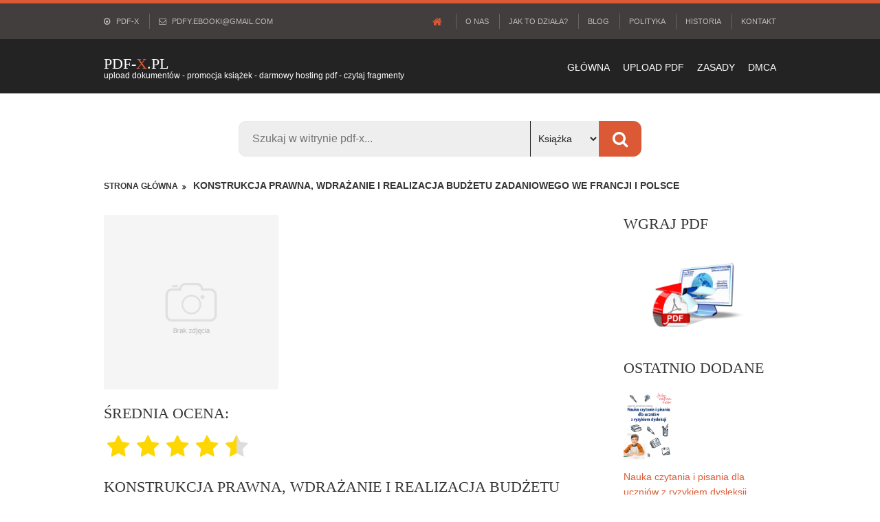

--- FILE ---
content_type: text/html; charset=utf-8
request_url: https://pdf-x.pl/Konstrukcja-prawna-wdrazanie-i-realizacja-budzetu-zadaniowego-we-Francji-i-Polsce
body_size: 8017
content:
<!DOCTYPE html>
<html>
<head>
    <meta charset="utf-8">
    <meta http-equiv="X-UA-Compatible" content="IE=edge">
    <meta name="viewport" content="width=device-width, initial-scale=1.0, maximum-scale=1.0, user-scalable=no">

    <title>Konstrukcja prawna, wdrażanie i realizacja budżetu zadaniowego we Francji i Polsce Ebook PDF - Gdzie najtaniej? | PDF-X.PL
</title>
    <meta name="description" content="Książka Konstrukcja prawna, wdrażanie i realizacja budżetu zadaniowego we Francji i Polsce - sprawdź gdzie kupić ebook pdf, mobi lub epub, zobacz podgląd i przeczytaj recenzje. Porównaj ceny książki w sklepach, przeglądaj szczegółowe informacje i opis.
" />
    <meta name="keywords" content="Konstrukcja prawna, wdrażanie i realizacja budżetu zadaniowego we Francji i Polsce pdf, Konstrukcja prawna, wdrażanie i realizacja budżetu zadaniowego we Francji i Polsce ebook
" />
    
    <script src="/layout/scripts/global.js"></script>

    <link href="/layout/styles/layout.css" rel="stylesheet" type="text/css" media="all">
    <link rel="shortcut icon" href="/images/demo/favicon.ico">
	<meta name="google-site-verification" content="CFSAK-It6NuRKJrpGutjzkD7qI2YgcUNlYh0bL0AuPo" />
    <meta name="mylead-verification" content="f1de551888e710be813dc899faf14c71">
</head>
<body>

    <div class="wrapper row0">
    <div id="topbar" class="hoc clear">
        <!-- ################################################################################################ -->
        <div class="fl_left">
            <ul class="nospace">
                <li>
                    <i class="fa fa-dot-circle-o"></i> pdf-x</li>
                <li>
                    <i class="fa fa-envelope-o"></i> <a href="/cdn-cgi/l/email-protection" class="__cf_email__" data-cfemail="3f4f5b5946115a5d505054567f58525e5653115c5052">[email&#160;protected]</a></li>

               

            </ul>
        </div>
        <div class="fl_right">
            <ul class="nospace">
                <li>
                    <a href="/">
                        <i class="fa fa-lg fa-home"></i>
                    </a>
                </li>
                <li>
                    <a href="/about">O nas</a>
                </li>
                <li>
                    <a href="/faq">Jak to działa?</a>
                </li>
                <li>
                    <a href="/blog">Blog</a>
                </li>
                <li>
                    <a href="/rules">Polityka</a>
                </li>
                <li>
                    <a href="/fullindex/0">Historia</a>
                </li>
                <li>
                    <a href="/contact">Kontakt</a>
                </li>

            </ul>
        </div>
        <!-- ################################################################################################ -->
    </div>
</div> <div class="wrapper row1">
	<header id="header" class="hoc clear">
		<!-- ################################################################################################ -->
		<div id="logo" class="fl_left">
			<h1>
				<a href="/">PDF-<font color="DB5A35">X</font>.PL</a>
			</h1>
			<p>Upload dokumentów - promocja książek - darmowy hosting pdf - czytaj fragmenty</p>
		</div>
		<!-- ################################################################################################ -->
		<nav id="mainav" class="fl_right">
			<ul class="clear">
				<li>
					<a href="/">GŁÓWNA</a>
				</li>
				<li>
					<a href="/add">UPLOAD PDF</a>
				</li>
				<li>
					<a href="/rules">ZASADY</a>
				</li>
				<li>
					<a href="/dmca">DMCA</a>
				</li>
			</ul>
		</nav>
		<!-- ################################################################################################ -->
	</header>
</div>
<script data-cfasync="false" src="/cdn-cgi/scripts/5c5dd728/cloudflare-static/email-decode.min.js"></script><script src="https://widget.buybox.click/js/widget.min.js" defer></script>



<div class="wrapper row3">
  <main class="hoc container clear" style="padding: 20px 0 0 0;"> 
	<div class="searchbar">
	  <form method="get" role="search" action="/szukaj">
	    <div class="input-container">
	      <input required type="search" class="search-input" value="" name="q" placeholder="Szukaj w witrynie pdf-x..." />
	      <select name="typ">
	        <option value="ksiazka">Książka</option>
	        <option value="dokument">Dokument</option>
	      </select>
	      <button type="submit" class="search-submit">
	        <i class="fa fa-search"></i>
	        </button>
	    </div>
	  </form>
	</div></main>
</div>	
	

    <div id="breadcrumb" class="hoc clear">
        <!-- ################################################################################################ -->
        <ul>
            <li>
                <b>
                    <a href="/">Strona główna</a>
                </b>
            </li>
            <li>
                <b>Konstrukcja prawna, wdrażanie i realizacja budżetu zadaniowego we Francji i Polsce</b>
            </li>
        </ul>
        <!-- ################################################################################################ -->
	
    </div>
	
</div>
<!-- ################################################################################################ -->
<!-- ################################################################################################ -->
<!-- ################################################################################################ -->
<div class="wrapper row3">
    <main class="hoc container clear">

        <!-- main body -->
        <!-- ################################################################################################ -->
        <div class="content three_quarter first">

            <img style="width: 35%" src="/image/Konstrukcja-prawna-wdrazanie-i-realizacja-budzetu-zadaniowego-we-Francji-i-Polsce-okladka.jpg" alt="Konstrukcja prawna, wdrażanie i realizacja budżetu zadaniowego we Francji i Polsce okładka">
            <br>
            <br>
            <h2>Średnia Ocena:</h2>
            <fieldset class="rating">
                <input type="radio" id="star5" name="rating" value="5" /><label class = "full" for="star5" title="Awesome - 5 stars"></label>
                <input type="radio" id="star4half" name="rating" value="4 and a half" checked/><label class="half" for="star4half" title="Pretty good - 4.5 stars"></label>
                <input type="radio" id="star4" name="rating" value="4" /><label class = "full" for="star4" title="Pretty good - 4 stars"></label>
                <input type="radio" id="star3half" name="rating" value="3 and a half" /><label class="half" for="star3half" title="Meh - 3.5 stars"></label>
                <input type="radio" id="star3" name="rating" value="3" /><label class = "full" for="star3" title="Meh - 3 stars"></label>
                <input type="radio" id="star2half" name="rating" value="2 and a half" /><label class="half" for="star2half" title="Kinda bad - 2.5 stars"></label>
                <input type="radio" id="star2" name="rating" value="2" /><label class = "full" for="star2" title="Kinda bad - 2 stars"></label>
                <input type="radio" id="star1half" name="rating" value="1 and a half" /><label class="half" for="star1half" title="Meh - 1.5 stars"></label>
                <input type="radio" id="star1" name="rating" value="1" /><label class = "full" for="star1" title="Worst big time - 1 star"></label>
                <input type="radio" id="starhalf" name="rating" value="half" /><label class="half" for="starhalf" title="Worst big time - 0.5 stars"></label>
            </fieldset>
            
            <style>
            /*@import url(//netdna.bootstrapcdn.com/font-awesome/3.2.1/css/font-awesome.css);*/
            
            
            /****** Style Star Rating Widget *****/
            
            .rating { 
              border: none;
              float: left;
            }
            
            .rating > input { 
                display: none;
            } 
            .rating > label:before { 
              margin: 5px;
              font-size: 2.5em;
              font-family: FontAwesome;
              display: inline-block;
              content: "\f005";
            }
            
            .rating > .half:before { 
              content: "\f089";
              position: absolute;
            }
            
            .rating > label { 
              color: #ddd; 
              float: right;
            }
            
            /***** CSS Magic to Highlight Stars on Hover *****/
            
            .rating > input:checked ~ label, /* show gold star when clicked */
            .rating:not(:checked) > label:hover, /* hover current star */
            .rating:not(:checked) > label:hover ~ label { color: #FFD700;  } /* hover previous stars in list */
            
            .rating > input:checked + label:hover, /* hover current star when changing rating */
            .rating > input:checked ~ label:hover,
            .rating > label:hover ~ input:checked ~ label, /* lighten current selection */
            .rating > input:checked ~ label:hover ~ label { color: #FFED85;  } 
            </style><!--			
<br>
<center>			
<a href="/legimi.html" rel="nofollow noopener"><img style="margin-bottom: 10px;" src="/images/demo/legimi.png"></a>
</center>
-->
			

            <!-- ################################################################################################ -->
<div class="clear"></div>
<br>           
			<h1>Konstrukcja prawna, wdrażanie i realizacja budżetu zadaniowego we Francji i Polsce</h1>

            <p>Budżet zadaniowy wprowadzony został w wielu państwach jako metoda usprawniania realizacji zadań publicznych. W większości państw Zachodnich rozważania nie koncentrują się wokół zasadności stosowania budżetu zadaniowego (gdyż jest to tam oczywiste), ale dotyczą sposobu wykorzystania go do rzeczywistej poprawy alokacji środków publicznych.Choć w Polsce pierwsze prace ponad wdrożeniem zadaniowego budżetu państwa podejmowane są od 2006 r., jego konstrukcja prawna jest dalece niedoskonała, a sposób jego realizacji wymaga ważnych zmian.Braki te są widoczne zwłaszcza na tle francuskich doświadczeń, co nie oznacza jednak, że we Francji zostały rozstrzygnięte wszystkie ważne kwestie (charakter niedookreślony ma m.in. odpowiedzialność zarządcza).Analizując poszczególne fragmenty budżetu w układzie zadaniowym w Polsce nie można uznać, że budżet zadaniowy został w Polsce właściwie wdrożony:

niezdefiniowany podmiot odpowiedzialny za realizację zadania,
w wielu przypadkach brak powiązania celów z miernikami i trudności w ich opracowywaniu
oddolna procedura opracowywania budżetu w układzie zadaniowym
brak informatycznego powiązania układu zadaniowego wydatków z układem tradycyjnym
brak rzeczywistej kontroli efektywności i skuteczności wydatkowania środków publicznych

Trudno zatem oczekiwać, by w bliskich latach budżet tradycyjny mógł zostać zastąpiony budżetem zadaniowym.Aby stało się to możliwe, konieczne jest dokonanie gruntownych zmian w zakresie metodologii jego opracowywania tak, by w wyniku wprowadzenia w Polsce budżetu zadaniowego w ujęciu prawnym możliwe było jego sprawne i bezkonfliktowe wykonywanie, uzyskiwanie rzetelnych informacji o wynikach a także ich rzeczywistej kontroli.Wobec powyższego w publikacji z jednej strony opisano teoretyczne aspekty budżetu zadaniowego, zaś z drugiej praktyczne kłopoty jego wdrażania.</p>

            <table class="datasheet">
                <tr>
                    <th colspan="2">Szczegóły</th>
                </tr>
                <tr>
                    <td class="datasheet-features-type">Tytuł</td>
                    <td>Konstrukcja prawna, wdrażanie i realizacja budżetu zadaniowego we Francji i Polsce</td>
                </tr>
                <tr>
                    <td class="datasheet-features-type">Autor:</td>
                    <td>Zawadzka-Pąk Urszula K.</td>
                </tr>
                <tr>
                    <td class="datasheet-features-type">Rozszerzenie:</td>
                    <td>brak</td>
                </tr>
                <tr>
                    <td class="datasheet-features-type">Język wydania:</td>
                    <td>polski</td>
                </tr>
                <tr>
                    <td class="datasheet-features-type">Ilość stron:</td>
                    <td></td>
                </tr>
                <tr>
                    <td class="datasheet-features-type">Wydawnictwo:</td>
                    <td>edu-Libri</td>
                </tr>
                <tr>
                    <td class="datasheet-features-type">Rok wydania:</td>
                    <td></td>
                </tr>
            </table>
<!--			
<center>		
<a href="/czytnik.html" rel="nofollow noopener"><img style="margin-bottom: 10px;" src="/images/demo/legimi2.png"></a>
</center>
-->

            <table class="table" id="chomikuj-table">
                <thead>
                    <tr>
                    <th scope="col">Tytuł</th>
                    <th scope="col">Data Dodania</th>
                    <th scope="col">Rozmiar</th>
                    </tr>
                </thead>
                <tbody id="chomikuj-results">
                </tbody>
            </table>
            
            <script>
                function b64DecodeUnicode(str) {
                    return decodeURIComponent(atob(str).split('').map(function(c) {
                        return '%' + ('00' + c.charCodeAt(0).toString(16)).slice(-2);
                    }).join(''));
                }
            
                function b64EncodeUnicode(str) {
                    return btoa(encodeURIComponent(str).replace(/%([0-9A-F]{2})/g, function(match, p1) {
                        return String.fromCharCode(parseInt(p1, 16))
                    }))
                }
            
                function openNewTabSafe (url) {
                    setTimeout(function () {
                        var urlSafe = b64DecodeUnicode(url);
            
                        window.open(urlSafe, "_blank");
                    }, 200);
                };
            
                function encodeHTML(s) {
                    return s.replace(/&/g, '&amp;').replace(/</g, '&lt;').replace(/"/g, '&quot;');
                };
            </script>
            
            
            <script>
            (function () {
                var tbodyEl = document.getElementById("chomikuj-results");
                var tableEl = document.getElementById("chomikuj-table");
            
                var xmlHttp = new XMLHttpRequest();
                xmlHttp.onreadystatechange = function() { 
                    if (xmlHttp.readyState === 4 && xmlHttp.status === 200) {
                        var body = JSON.parse(xmlHttp.responseText);
            
                        let tbodyInner = "";
            
                        (body.data || []).forEach(function (result) {
                            result.title = encodeHTML(result.title);
                            result.details = result.details.map(function (detail) { return encodeHTML(detail); });
            
                            tbodyInner += "<tr><td title=\"" + result.title + "\" style=\"cursor: pointer;\" onclick=\"openNewTabSafe('" + b64EncodeUnicode(result.url) + "')\">" + result.title.slice(0, 40) + "</td><td>" + result.details.pop() +"</td><td>" + result.details.pop() + "</td></tr>";
                        });
            
                        tbodyEl.innerHTML = tbodyInner;
            
                        if (!body.data || !body.data.length) {
                            tableEl.style.display = "none";
                        }
                    }
                }
            
                xmlHttp.open("GET", "/api/search/chomikuj?query=" + encodeURIComponent("Konstrukcja prawna, wdrażanie i realizacja budżetu zadaniowego we Francji i Polsce"), true);
                xmlHttp.send(null);
            })();
            </script>
			
			Porównaj ceny książki Konstrukcja prawna, wdrażanie i realizacja budżetu zadaniowego we Francji i Polsce w internetowych sklepach i wybierz dla siebie najtańszą ofertę. Zobacz u nas podgląd ebooka lub w przypadku gdy jesteś jego autorem, wgraj skróconą wersję książki, aby zachęcić użytkowników do zakupu. Zanim zdecydujesz się na zakup, sprawdź szczegółowe informacje, opis i recenzje.
<br>
			
	
<div style="margin-bottom: 15px;"></div>

            <div 
              class="bb-widget" 
              id="bb-widget-ebook" 
              data-bb-id="21106" 
              data-bb-name="Konstrukcja prawna, wdrażanie i realizacja budżetu zadaniowego we Francji i Polsce" 
              data-bb-info="Zawadzka-Pąk Urszula K." 
            > 
            </div>

<div style="margin-bottom: 15px;"></div>

            <h2>Konstrukcja prawna, wdrażanie i realizacja budżetu zadaniowego we Francji i Polsce PDF - podgląd:</h2>
			
			Jesteś autorem/wydawcą tej książki i zauważyłeś że ktoś wgrał jej wstęp bez Twojej zgody? Nie życzysz sobie, aby podgląd był dostępny w naszym serwisie? Napisz na adres <a href="/cdn-cgi/l/email-protection" class="__cf_email__" data-cfemail="50203436297e35323f3f3b3910373d31393c7e333f3d">[email&#160;protected]</a> a my odpowiemy na skargę i usuniemy zgłoszony dokument w ciągu 24 godzin. 
<br><br>
            <div style="float:left;padding:0 7px;font-weight:bold; no-repeat center center;" class="a2a_kit a2a_kit_size_50 a2a_default_style">
                <a class="a2a_button_facebook"></a>
                <a class="a2a_button_twitter"></a>
                <a class="a2a_button_pinterest"></a>
            </div>
            <script data-cfasync="false" src="/cdn-cgi/scripts/5c5dd728/cloudflare-static/email-decode.min.js"></script><script async src="https://static.addtoany.com/menu/page.js"></script>
            <p>&nbsp; </p>
            <br>

            <div name="files">

                <script>
                var voteFile = function (fileID, isUp) {
                    $.ajax({
                        type: "POST",
                        url: "/api/vote",
                        data: JSON.stringify({
                            contentType: "ebookFile",
                            contentID: fileID,
                            isUp
                        }),
                        dataType: "json",
                        contentType: "application/json; charset=utf-8",
                        success: function () {
                            var currentPower = parseInt($("#" + fileID + "-power").text());
                            currentPower += isUp ? 1 : -1;

                            $("#" + fileID + "-power").text(currentPower);
                        },
                        error: function (obj) {
                            var body = obj.responseJSON;

                            if (body.error) {
                                alert(body.message);
                            }
                        }
                    });
                };

                </script>
            </div>

            <font color="red">Podgląd niedostępny. 
            </font>

            <p>&nbsp; </p>
            
<div id="wgraj">
			<img style="float: right;" src="/images/demo/wstęp książki.png" alt="promuj książkę">
            <h2><b><font color="#DB5A35">To twoja książka?</font></b></h2>
			Wgraj kilka pierwszych stron swojego dzieła!<br>
			Zachęcisz w ten sposób czytelników do zakupu.
            <form action="/api/file/upload" method="POST" enctype="multipart/form-data">
                <input type="hidden" name="ebook-id" value="5ab11c89c0953c22b830258c">
                <div class="form-group">                   
                    <input type="file" class="form-control-file" id="fileUpload" name="file-ebook" placeholder="Enter email" accept=".pdf">
                </div>
                <button type="submit" class="btn btn-primary" style="margin-top: 10px;">Wgraj plik PDF</button>
            </form>
</div>
		


                            
			
            <br>
            <!-- ################################################################################################ -->
        </div>
        <!-- ################################################################################################ -->
        <!-- ################################################################################################ -->
        <div class="sidebar one_quarter">
            <!-- ################################################################################################ -->
          


		   <h6>WGRAJ PDF</h6>
            <a href="/add">
                <img src="/images/demo/pdf upload.png" alt="">
            </a>
<!--			
<br>			
<center>
<a href="/ebooki.html" rel="nofollow noopener"><img style="margin-top: 10px;" src="/images/demo/legimi3.png"></a>
</center>
<br>
-->
<br><br>			
            <h6>Ostatnio dodane</h6>

            <div>
                <a href="/Nauka-czytania-i-pisania-dla-uczniow-z-ryzykiem-dysleksji-Jestem-mistrzem" title="Nauka czytania i pisania dla uczniów z ryzykiem dysleksji. Jestem mistrzem">
                    <img src="/image/Nauka-czytania-i-pisania-dla-uczniow-z-ryzykiem-dysleksji-Jestem-mistrzem-okladka.jpg" alt="Nauka czytania i pisania dla uczniów z ryzykiem dysleksji. Jestem mistrzem okładka" style="max-width: 100px; max-height: 100px;">
                    <p style="clear: both;">Nauka czytania i pisania dla uczniów z ryzykiem dysleksji. Jestem mistrzem</p>
                </a>
            </div>
            <div>
                <a href="/Ruchome-miasto-Thorgal-Saga" title="Ruchome miasto. Thorgal. Saga">
                    <img src="/image/Ruchome-miasto-Thorgal-Saga-okladka.jpg" alt="Ruchome miasto. Thorgal. Saga okładka" style="max-width: 100px; max-height: 100px;">
                    <p style="clear: both;">Ruchome miasto. Thorgal. Saga</p>
                </a>
            </div>
            <div>
                <a href="/Oslizgle-macki-wiadome-sily-Historia-Ameryki-w-teoriach-spiskowych" title="Oślizgłe macki, wiadome siły. Historia Ameryki w teoriach spiskowych">
                    <img src="/image/Oslizgle-macki-wiadome-sily-Historia-Ameryki-w-teoriach-spiskowych-okladka.jpg" alt="Oślizgłe macki, wiadome siły. Historia Ameryki w teoriach spiskowych okładka" style="max-width: 100px; max-height: 100px;">
                    <p style="clear: both;">Oślizgłe macki, wiadome siły. Historia Ameryki w teoriach spiskowych</p>
                </a>
            </div>
            <div>
                <a href="/Bugs-Everywhere-A-Guide-to-Reporting-Them-ebook-PDF" title="Bugs Everywhere:  A Guide to Reporting Them - ebook PDF">
                    <img src="/image/Bugs-Everywhere-A-Guide-to-Reporting-Them-ebook-PDF-okladka.jpg" alt="Bugs Everywhere:  A Guide to Reporting Them - ebook PDF okładka" style="max-width: 100px; max-height: 100px;">
                    <p style="clear: both;">Bugs Everywhere:  A Guide to Reporting Them - ebook PDF</p>
                </a>
            </div>
            <div>
                <a href="/Rozwijajac-skrzydla-Zakulisowa-historia-zespolu-Red-Bull-Racing" title="Rozwijając skrzydła. Zakulisowa historia zespołu Red Bull Racing">
                    <img src="/image/Rozwijajac-skrzydla-Zakulisowa-historia-zespolu-Red-Bull-Racing-okladka.jpg" alt="Rozwijając skrzydła. Zakulisowa historia zespołu Red Bull Racing okładka" style="max-width: 100px; max-height: 100px;">
                    <p style="clear: both;">Rozwijając skrzydła. Zakulisowa historia zespołu Red Bull Racing</p>
                </a>
            </div>
            <div>
                <a href="/The-Art-of-Tripping-Inside-ebook-pdf" title="The Art of Tripping Inside - ebook pdf">
                    <img src="/image/The-Art-of-Tripping-Inside-ebook-pdf-okladka.jpg" alt="The Art of Tripping Inside - ebook pdf okładka" style="max-width: 100px; max-height: 100px;">
                    <p style="clear: both;">The Art of Tripping Inside - ebook pdf</p>
                </a>
            </div>
            <div>
                <a href="/Bestia-z-Nowego-Jorku" title="Bestia z Nowego Jorku">
                    <img src="/image/Bestia-z-Nowego-Jorku-okladka.jpg" alt="Bestia z Nowego Jorku okładka" style="max-width: 100px; max-height: 100px;">
                    <p style="clear: both;">Bestia z Nowego Jorku</p>
                </a>
            </div>
            <div>
                <a href="/Latarnia-Zycia-ebook-PDF" title="Latarnia Życia - ebook PDF">
                    <img src="/image/Latarnia-Zycia-ebook-PDF-okladka.jpg" alt="Latarnia Życia - ebook PDF okładka" style="max-width: 100px; max-height: 100px;">
                    <p style="clear: both;">Latarnia Życia - ebook PDF</p>
                </a>
            </div>
            <div>
                <a href="/Echo-potepienia" title="Echo potępienia">
                    <img src="/image/Echo-potepienia-okladka.jpg" alt="Echo potępienia okładka" style="max-width: 100px; max-height: 100px;">
                    <p style="clear: both;">Echo potępienia</p>
                </a>
            </div>
            <div>
                <a href="/Dzieci-wierzby-ebook-EPUB" title="Dzieci wierzby - ebook EPUB">
                    <img src="/image/Dzieci-wierzby-ebook-EPUB-okladka.jpg" alt="Dzieci wierzby - ebook EPUB okładka" style="max-width: 100px; max-height: 100px;">
                    <p style="clear: both;">Dzieci wierzby - ebook EPUB</p>
                </a>
            </div>

            <p>&nbsp; </p>
            <h6>Losowy ebook</h6>
            <br> <a href="/Pilot-sw-Teresy">Pilot św. Teresy</a>
            <br> <a href="/Nowoczesna-korespondencja-biznesowa-po-angielsku-Poziom-B2-C1-1">Nowoczesna korespondencja biznesowa po angielsku. Poziom B2-C1</a>
            <br> <a href="/Szkarlatna-Roza-Raju-Boskiego">Szkarłatna Róża Raju Boskiego</a>
            <br> <a href="/Sila-serca-2">Siła serca</a>
            <br> <a href="/Wyprawa-psim-zaprzegiem-przez-Kamczatke">Wyprawa psim zaprzęgiem przez Kamczatkę</a>
            <br> <a href="/Nowoczesna-korespondencja-biznesowa-po-niemiecku-Poziom-B2-C1-1">Nowoczesna korespondencja biznesowa po niemiecku. Poziom B2-C1</a>
            <br> <a href="/Sexpert-w-Miescie-Singli-Czyli-jak-piescic-kobiete">Sexpert w Mieście Singli. Czyli jak pieścić kobietę</a>
            <br> <a href="/Zycie-codzienne-zolnierzy-armii-koronnej-i-litewskiej-w-XVII-wieku">Życie codzienne żołnierzy armii koronnej i litewskiej w XVII wieku</a>
            <br> <a href="/Kapielisko">Kąpielisko</a>
            <br> <a href="/Katania-Syrakuzy-i-Taormina">Katania, Syrakuzy i Taormina</a>
            <br>
            

            <!-- ################################################################################################ -->
        </div>
        <!-- ################################################################################################ -->
        <!-- / main body -->


        <div class="clear"></div>




        <br>

       


    </main>

</div>

<div class="wrapper row4 bgded overlay" style="background-image:url('/images/demo/backgrounds/03.png');">
    <footer id="footer" class="hoc clear">
        <div class="squashit">
            <!-- ################################################################################################ -->
            <h3 class="heading">BIBLIOTEKA DOKUMENTÓW PDF + DARMOWE EBOOKI DO POBRANIA</h3>
            <p>Ciesz się pełną funkcjonalnością serwisu www.pdf-x.pl - sprawdzaj podgląd książek przed zakupem, oceniaj, konwertuj pliki i pobieraj dokumenty wgrane przez użytkowników.
                </p>

            
            <!-- ################################################################################################ -->
        </div>
    </footer>
</div> <div class="wrapper row5">

  <div id="copyright" class="hoc clear">

    <!-- ################################################################################################ -->
    <p class="fl_left">PDF Upload - Zapytania o Książki - Dokumenty &copy; 2018 - Wszystkie prawa zastrzeżone.
      <p class="fl_right">
        <a href="/">pdf-x.pl</a>
      </p>
      <!-- ################################################################################################ -->
  </div>
</div>


    <div id="cookies-eu-banner" style="display: none; position: fixed; width: 100%; z-index: 100; bottom: 0;">
      Używamy cookies i podobnych technologii m.in. w celach: świadczenia usług, reklam, statystyk. Korzystanie z witryny bez zmiany ustawień Twojej przeglądarki oznacza, że będą one umieszczane w Twoim urządzeniu końcowym. 
      <a href="/dmca" id="cookies-eu-more" style="display: inline-block;">Czytaj więcej</a>
      <a id="cookies-eu-accept" style="display: inline-block">OK</a>
    </div>


    <script src="/layout/scripts/jquery.min.js"></script>
    <script src="/layout/scripts/jquery.backtotop.js"></script>
    <script src="/layout/scripts/jquery.mobilemenu.js"></script>
    <script id="dsq-count-scr" src="//https-pdf-x-pl.disqus.com/count.js" async></script>

    <script src="/cookies/cookies-eu-banner.min.js"></script>
    <link href="/cookies/cookies-eu-banner.default.css" rel="stylesheet" type="text/css">
    <script>
      new CookiesEuBanner(() => {}, true);
    </script>
<script defer src="https://static.cloudflareinsights.com/beacon.min.js/vcd15cbe7772f49c399c6a5babf22c1241717689176015" integrity="sha512-ZpsOmlRQV6y907TI0dKBHq9Md29nnaEIPlkf84rnaERnq6zvWvPUqr2ft8M1aS28oN72PdrCzSjY4U6VaAw1EQ==" data-cf-beacon='{"version":"2024.11.0","token":"09d4cc7af95a4af397425b9e46a4e05b","r":1,"server_timing":{"name":{"cfCacheStatus":true,"cfEdge":true,"cfExtPri":true,"cfL4":true,"cfOrigin":true,"cfSpeedBrain":true},"location_startswith":null}}' crossorigin="anonymous"></script>
</body>
</html>
